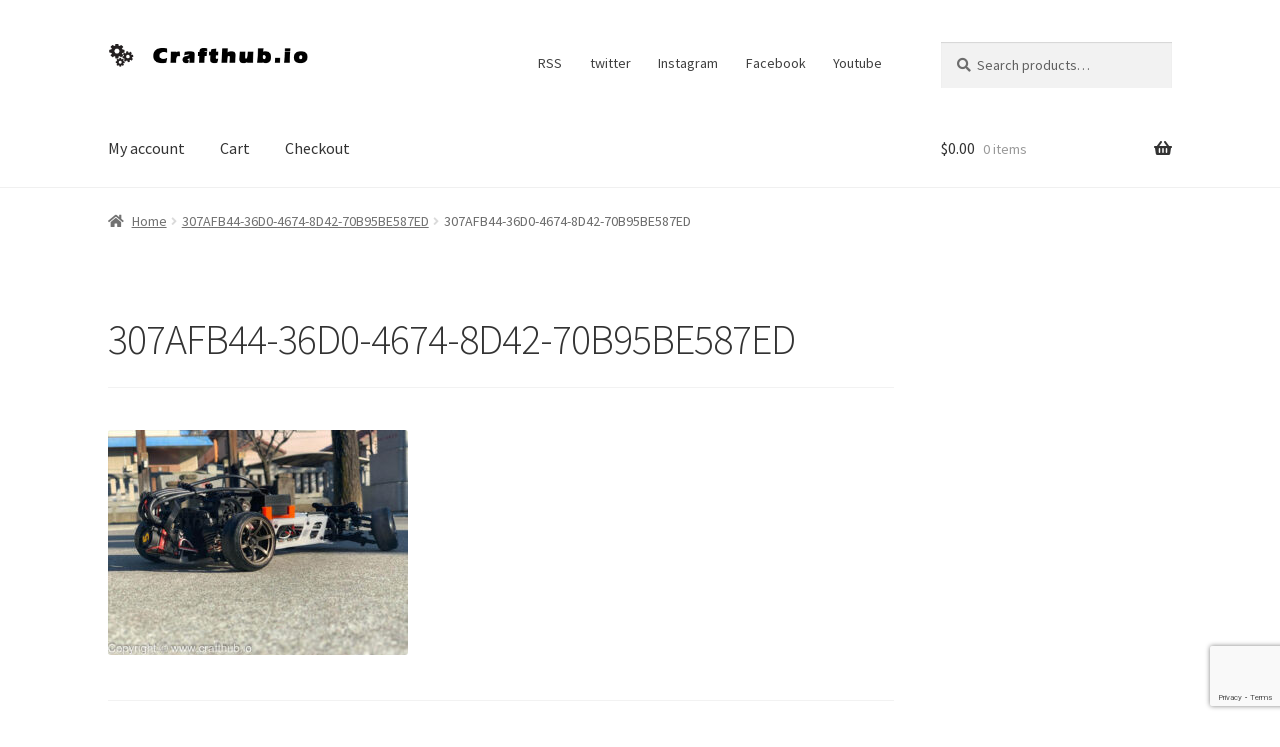

--- FILE ---
content_type: text/html; charset=utf-8
request_url: https://www.google.com/recaptcha/api2/anchor?ar=1&k=6Ldn8-IUAAAAAAMbN4YoCZSHEK7axDsCaa91qioV&co=aHR0cHM6Ly93d3cuY3JhZnRodWIuaW86NDQz&hl=en&v=N67nZn4AqZkNcbeMu4prBgzg&size=invisible&anchor-ms=20000&execute-ms=30000&cb=3c0a895r7ocb
body_size: 48612
content:
<!DOCTYPE HTML><html dir="ltr" lang="en"><head><meta http-equiv="Content-Type" content="text/html; charset=UTF-8">
<meta http-equiv="X-UA-Compatible" content="IE=edge">
<title>reCAPTCHA</title>
<style type="text/css">
/* cyrillic-ext */
@font-face {
  font-family: 'Roboto';
  font-style: normal;
  font-weight: 400;
  font-stretch: 100%;
  src: url(//fonts.gstatic.com/s/roboto/v48/KFO7CnqEu92Fr1ME7kSn66aGLdTylUAMa3GUBHMdazTgWw.woff2) format('woff2');
  unicode-range: U+0460-052F, U+1C80-1C8A, U+20B4, U+2DE0-2DFF, U+A640-A69F, U+FE2E-FE2F;
}
/* cyrillic */
@font-face {
  font-family: 'Roboto';
  font-style: normal;
  font-weight: 400;
  font-stretch: 100%;
  src: url(//fonts.gstatic.com/s/roboto/v48/KFO7CnqEu92Fr1ME7kSn66aGLdTylUAMa3iUBHMdazTgWw.woff2) format('woff2');
  unicode-range: U+0301, U+0400-045F, U+0490-0491, U+04B0-04B1, U+2116;
}
/* greek-ext */
@font-face {
  font-family: 'Roboto';
  font-style: normal;
  font-weight: 400;
  font-stretch: 100%;
  src: url(//fonts.gstatic.com/s/roboto/v48/KFO7CnqEu92Fr1ME7kSn66aGLdTylUAMa3CUBHMdazTgWw.woff2) format('woff2');
  unicode-range: U+1F00-1FFF;
}
/* greek */
@font-face {
  font-family: 'Roboto';
  font-style: normal;
  font-weight: 400;
  font-stretch: 100%;
  src: url(//fonts.gstatic.com/s/roboto/v48/KFO7CnqEu92Fr1ME7kSn66aGLdTylUAMa3-UBHMdazTgWw.woff2) format('woff2');
  unicode-range: U+0370-0377, U+037A-037F, U+0384-038A, U+038C, U+038E-03A1, U+03A3-03FF;
}
/* math */
@font-face {
  font-family: 'Roboto';
  font-style: normal;
  font-weight: 400;
  font-stretch: 100%;
  src: url(//fonts.gstatic.com/s/roboto/v48/KFO7CnqEu92Fr1ME7kSn66aGLdTylUAMawCUBHMdazTgWw.woff2) format('woff2');
  unicode-range: U+0302-0303, U+0305, U+0307-0308, U+0310, U+0312, U+0315, U+031A, U+0326-0327, U+032C, U+032F-0330, U+0332-0333, U+0338, U+033A, U+0346, U+034D, U+0391-03A1, U+03A3-03A9, U+03B1-03C9, U+03D1, U+03D5-03D6, U+03F0-03F1, U+03F4-03F5, U+2016-2017, U+2034-2038, U+203C, U+2040, U+2043, U+2047, U+2050, U+2057, U+205F, U+2070-2071, U+2074-208E, U+2090-209C, U+20D0-20DC, U+20E1, U+20E5-20EF, U+2100-2112, U+2114-2115, U+2117-2121, U+2123-214F, U+2190, U+2192, U+2194-21AE, U+21B0-21E5, U+21F1-21F2, U+21F4-2211, U+2213-2214, U+2216-22FF, U+2308-230B, U+2310, U+2319, U+231C-2321, U+2336-237A, U+237C, U+2395, U+239B-23B7, U+23D0, U+23DC-23E1, U+2474-2475, U+25AF, U+25B3, U+25B7, U+25BD, U+25C1, U+25CA, U+25CC, U+25FB, U+266D-266F, U+27C0-27FF, U+2900-2AFF, U+2B0E-2B11, U+2B30-2B4C, U+2BFE, U+3030, U+FF5B, U+FF5D, U+1D400-1D7FF, U+1EE00-1EEFF;
}
/* symbols */
@font-face {
  font-family: 'Roboto';
  font-style: normal;
  font-weight: 400;
  font-stretch: 100%;
  src: url(//fonts.gstatic.com/s/roboto/v48/KFO7CnqEu92Fr1ME7kSn66aGLdTylUAMaxKUBHMdazTgWw.woff2) format('woff2');
  unicode-range: U+0001-000C, U+000E-001F, U+007F-009F, U+20DD-20E0, U+20E2-20E4, U+2150-218F, U+2190, U+2192, U+2194-2199, U+21AF, U+21E6-21F0, U+21F3, U+2218-2219, U+2299, U+22C4-22C6, U+2300-243F, U+2440-244A, U+2460-24FF, U+25A0-27BF, U+2800-28FF, U+2921-2922, U+2981, U+29BF, U+29EB, U+2B00-2BFF, U+4DC0-4DFF, U+FFF9-FFFB, U+10140-1018E, U+10190-1019C, U+101A0, U+101D0-101FD, U+102E0-102FB, U+10E60-10E7E, U+1D2C0-1D2D3, U+1D2E0-1D37F, U+1F000-1F0FF, U+1F100-1F1AD, U+1F1E6-1F1FF, U+1F30D-1F30F, U+1F315, U+1F31C, U+1F31E, U+1F320-1F32C, U+1F336, U+1F378, U+1F37D, U+1F382, U+1F393-1F39F, U+1F3A7-1F3A8, U+1F3AC-1F3AF, U+1F3C2, U+1F3C4-1F3C6, U+1F3CA-1F3CE, U+1F3D4-1F3E0, U+1F3ED, U+1F3F1-1F3F3, U+1F3F5-1F3F7, U+1F408, U+1F415, U+1F41F, U+1F426, U+1F43F, U+1F441-1F442, U+1F444, U+1F446-1F449, U+1F44C-1F44E, U+1F453, U+1F46A, U+1F47D, U+1F4A3, U+1F4B0, U+1F4B3, U+1F4B9, U+1F4BB, U+1F4BF, U+1F4C8-1F4CB, U+1F4D6, U+1F4DA, U+1F4DF, U+1F4E3-1F4E6, U+1F4EA-1F4ED, U+1F4F7, U+1F4F9-1F4FB, U+1F4FD-1F4FE, U+1F503, U+1F507-1F50B, U+1F50D, U+1F512-1F513, U+1F53E-1F54A, U+1F54F-1F5FA, U+1F610, U+1F650-1F67F, U+1F687, U+1F68D, U+1F691, U+1F694, U+1F698, U+1F6AD, U+1F6B2, U+1F6B9-1F6BA, U+1F6BC, U+1F6C6-1F6CF, U+1F6D3-1F6D7, U+1F6E0-1F6EA, U+1F6F0-1F6F3, U+1F6F7-1F6FC, U+1F700-1F7FF, U+1F800-1F80B, U+1F810-1F847, U+1F850-1F859, U+1F860-1F887, U+1F890-1F8AD, U+1F8B0-1F8BB, U+1F8C0-1F8C1, U+1F900-1F90B, U+1F93B, U+1F946, U+1F984, U+1F996, U+1F9E9, U+1FA00-1FA6F, U+1FA70-1FA7C, U+1FA80-1FA89, U+1FA8F-1FAC6, U+1FACE-1FADC, U+1FADF-1FAE9, U+1FAF0-1FAF8, U+1FB00-1FBFF;
}
/* vietnamese */
@font-face {
  font-family: 'Roboto';
  font-style: normal;
  font-weight: 400;
  font-stretch: 100%;
  src: url(//fonts.gstatic.com/s/roboto/v48/KFO7CnqEu92Fr1ME7kSn66aGLdTylUAMa3OUBHMdazTgWw.woff2) format('woff2');
  unicode-range: U+0102-0103, U+0110-0111, U+0128-0129, U+0168-0169, U+01A0-01A1, U+01AF-01B0, U+0300-0301, U+0303-0304, U+0308-0309, U+0323, U+0329, U+1EA0-1EF9, U+20AB;
}
/* latin-ext */
@font-face {
  font-family: 'Roboto';
  font-style: normal;
  font-weight: 400;
  font-stretch: 100%;
  src: url(//fonts.gstatic.com/s/roboto/v48/KFO7CnqEu92Fr1ME7kSn66aGLdTylUAMa3KUBHMdazTgWw.woff2) format('woff2');
  unicode-range: U+0100-02BA, U+02BD-02C5, U+02C7-02CC, U+02CE-02D7, U+02DD-02FF, U+0304, U+0308, U+0329, U+1D00-1DBF, U+1E00-1E9F, U+1EF2-1EFF, U+2020, U+20A0-20AB, U+20AD-20C0, U+2113, U+2C60-2C7F, U+A720-A7FF;
}
/* latin */
@font-face {
  font-family: 'Roboto';
  font-style: normal;
  font-weight: 400;
  font-stretch: 100%;
  src: url(//fonts.gstatic.com/s/roboto/v48/KFO7CnqEu92Fr1ME7kSn66aGLdTylUAMa3yUBHMdazQ.woff2) format('woff2');
  unicode-range: U+0000-00FF, U+0131, U+0152-0153, U+02BB-02BC, U+02C6, U+02DA, U+02DC, U+0304, U+0308, U+0329, U+2000-206F, U+20AC, U+2122, U+2191, U+2193, U+2212, U+2215, U+FEFF, U+FFFD;
}
/* cyrillic-ext */
@font-face {
  font-family: 'Roboto';
  font-style: normal;
  font-weight: 500;
  font-stretch: 100%;
  src: url(//fonts.gstatic.com/s/roboto/v48/KFO7CnqEu92Fr1ME7kSn66aGLdTylUAMa3GUBHMdazTgWw.woff2) format('woff2');
  unicode-range: U+0460-052F, U+1C80-1C8A, U+20B4, U+2DE0-2DFF, U+A640-A69F, U+FE2E-FE2F;
}
/* cyrillic */
@font-face {
  font-family: 'Roboto';
  font-style: normal;
  font-weight: 500;
  font-stretch: 100%;
  src: url(//fonts.gstatic.com/s/roboto/v48/KFO7CnqEu92Fr1ME7kSn66aGLdTylUAMa3iUBHMdazTgWw.woff2) format('woff2');
  unicode-range: U+0301, U+0400-045F, U+0490-0491, U+04B0-04B1, U+2116;
}
/* greek-ext */
@font-face {
  font-family: 'Roboto';
  font-style: normal;
  font-weight: 500;
  font-stretch: 100%;
  src: url(//fonts.gstatic.com/s/roboto/v48/KFO7CnqEu92Fr1ME7kSn66aGLdTylUAMa3CUBHMdazTgWw.woff2) format('woff2');
  unicode-range: U+1F00-1FFF;
}
/* greek */
@font-face {
  font-family: 'Roboto';
  font-style: normal;
  font-weight: 500;
  font-stretch: 100%;
  src: url(//fonts.gstatic.com/s/roboto/v48/KFO7CnqEu92Fr1ME7kSn66aGLdTylUAMa3-UBHMdazTgWw.woff2) format('woff2');
  unicode-range: U+0370-0377, U+037A-037F, U+0384-038A, U+038C, U+038E-03A1, U+03A3-03FF;
}
/* math */
@font-face {
  font-family: 'Roboto';
  font-style: normal;
  font-weight: 500;
  font-stretch: 100%;
  src: url(//fonts.gstatic.com/s/roboto/v48/KFO7CnqEu92Fr1ME7kSn66aGLdTylUAMawCUBHMdazTgWw.woff2) format('woff2');
  unicode-range: U+0302-0303, U+0305, U+0307-0308, U+0310, U+0312, U+0315, U+031A, U+0326-0327, U+032C, U+032F-0330, U+0332-0333, U+0338, U+033A, U+0346, U+034D, U+0391-03A1, U+03A3-03A9, U+03B1-03C9, U+03D1, U+03D5-03D6, U+03F0-03F1, U+03F4-03F5, U+2016-2017, U+2034-2038, U+203C, U+2040, U+2043, U+2047, U+2050, U+2057, U+205F, U+2070-2071, U+2074-208E, U+2090-209C, U+20D0-20DC, U+20E1, U+20E5-20EF, U+2100-2112, U+2114-2115, U+2117-2121, U+2123-214F, U+2190, U+2192, U+2194-21AE, U+21B0-21E5, U+21F1-21F2, U+21F4-2211, U+2213-2214, U+2216-22FF, U+2308-230B, U+2310, U+2319, U+231C-2321, U+2336-237A, U+237C, U+2395, U+239B-23B7, U+23D0, U+23DC-23E1, U+2474-2475, U+25AF, U+25B3, U+25B7, U+25BD, U+25C1, U+25CA, U+25CC, U+25FB, U+266D-266F, U+27C0-27FF, U+2900-2AFF, U+2B0E-2B11, U+2B30-2B4C, U+2BFE, U+3030, U+FF5B, U+FF5D, U+1D400-1D7FF, U+1EE00-1EEFF;
}
/* symbols */
@font-face {
  font-family: 'Roboto';
  font-style: normal;
  font-weight: 500;
  font-stretch: 100%;
  src: url(//fonts.gstatic.com/s/roboto/v48/KFO7CnqEu92Fr1ME7kSn66aGLdTylUAMaxKUBHMdazTgWw.woff2) format('woff2');
  unicode-range: U+0001-000C, U+000E-001F, U+007F-009F, U+20DD-20E0, U+20E2-20E4, U+2150-218F, U+2190, U+2192, U+2194-2199, U+21AF, U+21E6-21F0, U+21F3, U+2218-2219, U+2299, U+22C4-22C6, U+2300-243F, U+2440-244A, U+2460-24FF, U+25A0-27BF, U+2800-28FF, U+2921-2922, U+2981, U+29BF, U+29EB, U+2B00-2BFF, U+4DC0-4DFF, U+FFF9-FFFB, U+10140-1018E, U+10190-1019C, U+101A0, U+101D0-101FD, U+102E0-102FB, U+10E60-10E7E, U+1D2C0-1D2D3, U+1D2E0-1D37F, U+1F000-1F0FF, U+1F100-1F1AD, U+1F1E6-1F1FF, U+1F30D-1F30F, U+1F315, U+1F31C, U+1F31E, U+1F320-1F32C, U+1F336, U+1F378, U+1F37D, U+1F382, U+1F393-1F39F, U+1F3A7-1F3A8, U+1F3AC-1F3AF, U+1F3C2, U+1F3C4-1F3C6, U+1F3CA-1F3CE, U+1F3D4-1F3E0, U+1F3ED, U+1F3F1-1F3F3, U+1F3F5-1F3F7, U+1F408, U+1F415, U+1F41F, U+1F426, U+1F43F, U+1F441-1F442, U+1F444, U+1F446-1F449, U+1F44C-1F44E, U+1F453, U+1F46A, U+1F47D, U+1F4A3, U+1F4B0, U+1F4B3, U+1F4B9, U+1F4BB, U+1F4BF, U+1F4C8-1F4CB, U+1F4D6, U+1F4DA, U+1F4DF, U+1F4E3-1F4E6, U+1F4EA-1F4ED, U+1F4F7, U+1F4F9-1F4FB, U+1F4FD-1F4FE, U+1F503, U+1F507-1F50B, U+1F50D, U+1F512-1F513, U+1F53E-1F54A, U+1F54F-1F5FA, U+1F610, U+1F650-1F67F, U+1F687, U+1F68D, U+1F691, U+1F694, U+1F698, U+1F6AD, U+1F6B2, U+1F6B9-1F6BA, U+1F6BC, U+1F6C6-1F6CF, U+1F6D3-1F6D7, U+1F6E0-1F6EA, U+1F6F0-1F6F3, U+1F6F7-1F6FC, U+1F700-1F7FF, U+1F800-1F80B, U+1F810-1F847, U+1F850-1F859, U+1F860-1F887, U+1F890-1F8AD, U+1F8B0-1F8BB, U+1F8C0-1F8C1, U+1F900-1F90B, U+1F93B, U+1F946, U+1F984, U+1F996, U+1F9E9, U+1FA00-1FA6F, U+1FA70-1FA7C, U+1FA80-1FA89, U+1FA8F-1FAC6, U+1FACE-1FADC, U+1FADF-1FAE9, U+1FAF0-1FAF8, U+1FB00-1FBFF;
}
/* vietnamese */
@font-face {
  font-family: 'Roboto';
  font-style: normal;
  font-weight: 500;
  font-stretch: 100%;
  src: url(//fonts.gstatic.com/s/roboto/v48/KFO7CnqEu92Fr1ME7kSn66aGLdTylUAMa3OUBHMdazTgWw.woff2) format('woff2');
  unicode-range: U+0102-0103, U+0110-0111, U+0128-0129, U+0168-0169, U+01A0-01A1, U+01AF-01B0, U+0300-0301, U+0303-0304, U+0308-0309, U+0323, U+0329, U+1EA0-1EF9, U+20AB;
}
/* latin-ext */
@font-face {
  font-family: 'Roboto';
  font-style: normal;
  font-weight: 500;
  font-stretch: 100%;
  src: url(//fonts.gstatic.com/s/roboto/v48/KFO7CnqEu92Fr1ME7kSn66aGLdTylUAMa3KUBHMdazTgWw.woff2) format('woff2');
  unicode-range: U+0100-02BA, U+02BD-02C5, U+02C7-02CC, U+02CE-02D7, U+02DD-02FF, U+0304, U+0308, U+0329, U+1D00-1DBF, U+1E00-1E9F, U+1EF2-1EFF, U+2020, U+20A0-20AB, U+20AD-20C0, U+2113, U+2C60-2C7F, U+A720-A7FF;
}
/* latin */
@font-face {
  font-family: 'Roboto';
  font-style: normal;
  font-weight: 500;
  font-stretch: 100%;
  src: url(//fonts.gstatic.com/s/roboto/v48/KFO7CnqEu92Fr1ME7kSn66aGLdTylUAMa3yUBHMdazQ.woff2) format('woff2');
  unicode-range: U+0000-00FF, U+0131, U+0152-0153, U+02BB-02BC, U+02C6, U+02DA, U+02DC, U+0304, U+0308, U+0329, U+2000-206F, U+20AC, U+2122, U+2191, U+2193, U+2212, U+2215, U+FEFF, U+FFFD;
}
/* cyrillic-ext */
@font-face {
  font-family: 'Roboto';
  font-style: normal;
  font-weight: 900;
  font-stretch: 100%;
  src: url(//fonts.gstatic.com/s/roboto/v48/KFO7CnqEu92Fr1ME7kSn66aGLdTylUAMa3GUBHMdazTgWw.woff2) format('woff2');
  unicode-range: U+0460-052F, U+1C80-1C8A, U+20B4, U+2DE0-2DFF, U+A640-A69F, U+FE2E-FE2F;
}
/* cyrillic */
@font-face {
  font-family: 'Roboto';
  font-style: normal;
  font-weight: 900;
  font-stretch: 100%;
  src: url(//fonts.gstatic.com/s/roboto/v48/KFO7CnqEu92Fr1ME7kSn66aGLdTylUAMa3iUBHMdazTgWw.woff2) format('woff2');
  unicode-range: U+0301, U+0400-045F, U+0490-0491, U+04B0-04B1, U+2116;
}
/* greek-ext */
@font-face {
  font-family: 'Roboto';
  font-style: normal;
  font-weight: 900;
  font-stretch: 100%;
  src: url(//fonts.gstatic.com/s/roboto/v48/KFO7CnqEu92Fr1ME7kSn66aGLdTylUAMa3CUBHMdazTgWw.woff2) format('woff2');
  unicode-range: U+1F00-1FFF;
}
/* greek */
@font-face {
  font-family: 'Roboto';
  font-style: normal;
  font-weight: 900;
  font-stretch: 100%;
  src: url(//fonts.gstatic.com/s/roboto/v48/KFO7CnqEu92Fr1ME7kSn66aGLdTylUAMa3-UBHMdazTgWw.woff2) format('woff2');
  unicode-range: U+0370-0377, U+037A-037F, U+0384-038A, U+038C, U+038E-03A1, U+03A3-03FF;
}
/* math */
@font-face {
  font-family: 'Roboto';
  font-style: normal;
  font-weight: 900;
  font-stretch: 100%;
  src: url(//fonts.gstatic.com/s/roboto/v48/KFO7CnqEu92Fr1ME7kSn66aGLdTylUAMawCUBHMdazTgWw.woff2) format('woff2');
  unicode-range: U+0302-0303, U+0305, U+0307-0308, U+0310, U+0312, U+0315, U+031A, U+0326-0327, U+032C, U+032F-0330, U+0332-0333, U+0338, U+033A, U+0346, U+034D, U+0391-03A1, U+03A3-03A9, U+03B1-03C9, U+03D1, U+03D5-03D6, U+03F0-03F1, U+03F4-03F5, U+2016-2017, U+2034-2038, U+203C, U+2040, U+2043, U+2047, U+2050, U+2057, U+205F, U+2070-2071, U+2074-208E, U+2090-209C, U+20D0-20DC, U+20E1, U+20E5-20EF, U+2100-2112, U+2114-2115, U+2117-2121, U+2123-214F, U+2190, U+2192, U+2194-21AE, U+21B0-21E5, U+21F1-21F2, U+21F4-2211, U+2213-2214, U+2216-22FF, U+2308-230B, U+2310, U+2319, U+231C-2321, U+2336-237A, U+237C, U+2395, U+239B-23B7, U+23D0, U+23DC-23E1, U+2474-2475, U+25AF, U+25B3, U+25B7, U+25BD, U+25C1, U+25CA, U+25CC, U+25FB, U+266D-266F, U+27C0-27FF, U+2900-2AFF, U+2B0E-2B11, U+2B30-2B4C, U+2BFE, U+3030, U+FF5B, U+FF5D, U+1D400-1D7FF, U+1EE00-1EEFF;
}
/* symbols */
@font-face {
  font-family: 'Roboto';
  font-style: normal;
  font-weight: 900;
  font-stretch: 100%;
  src: url(//fonts.gstatic.com/s/roboto/v48/KFO7CnqEu92Fr1ME7kSn66aGLdTylUAMaxKUBHMdazTgWw.woff2) format('woff2');
  unicode-range: U+0001-000C, U+000E-001F, U+007F-009F, U+20DD-20E0, U+20E2-20E4, U+2150-218F, U+2190, U+2192, U+2194-2199, U+21AF, U+21E6-21F0, U+21F3, U+2218-2219, U+2299, U+22C4-22C6, U+2300-243F, U+2440-244A, U+2460-24FF, U+25A0-27BF, U+2800-28FF, U+2921-2922, U+2981, U+29BF, U+29EB, U+2B00-2BFF, U+4DC0-4DFF, U+FFF9-FFFB, U+10140-1018E, U+10190-1019C, U+101A0, U+101D0-101FD, U+102E0-102FB, U+10E60-10E7E, U+1D2C0-1D2D3, U+1D2E0-1D37F, U+1F000-1F0FF, U+1F100-1F1AD, U+1F1E6-1F1FF, U+1F30D-1F30F, U+1F315, U+1F31C, U+1F31E, U+1F320-1F32C, U+1F336, U+1F378, U+1F37D, U+1F382, U+1F393-1F39F, U+1F3A7-1F3A8, U+1F3AC-1F3AF, U+1F3C2, U+1F3C4-1F3C6, U+1F3CA-1F3CE, U+1F3D4-1F3E0, U+1F3ED, U+1F3F1-1F3F3, U+1F3F5-1F3F7, U+1F408, U+1F415, U+1F41F, U+1F426, U+1F43F, U+1F441-1F442, U+1F444, U+1F446-1F449, U+1F44C-1F44E, U+1F453, U+1F46A, U+1F47D, U+1F4A3, U+1F4B0, U+1F4B3, U+1F4B9, U+1F4BB, U+1F4BF, U+1F4C8-1F4CB, U+1F4D6, U+1F4DA, U+1F4DF, U+1F4E3-1F4E6, U+1F4EA-1F4ED, U+1F4F7, U+1F4F9-1F4FB, U+1F4FD-1F4FE, U+1F503, U+1F507-1F50B, U+1F50D, U+1F512-1F513, U+1F53E-1F54A, U+1F54F-1F5FA, U+1F610, U+1F650-1F67F, U+1F687, U+1F68D, U+1F691, U+1F694, U+1F698, U+1F6AD, U+1F6B2, U+1F6B9-1F6BA, U+1F6BC, U+1F6C6-1F6CF, U+1F6D3-1F6D7, U+1F6E0-1F6EA, U+1F6F0-1F6F3, U+1F6F7-1F6FC, U+1F700-1F7FF, U+1F800-1F80B, U+1F810-1F847, U+1F850-1F859, U+1F860-1F887, U+1F890-1F8AD, U+1F8B0-1F8BB, U+1F8C0-1F8C1, U+1F900-1F90B, U+1F93B, U+1F946, U+1F984, U+1F996, U+1F9E9, U+1FA00-1FA6F, U+1FA70-1FA7C, U+1FA80-1FA89, U+1FA8F-1FAC6, U+1FACE-1FADC, U+1FADF-1FAE9, U+1FAF0-1FAF8, U+1FB00-1FBFF;
}
/* vietnamese */
@font-face {
  font-family: 'Roboto';
  font-style: normal;
  font-weight: 900;
  font-stretch: 100%;
  src: url(//fonts.gstatic.com/s/roboto/v48/KFO7CnqEu92Fr1ME7kSn66aGLdTylUAMa3OUBHMdazTgWw.woff2) format('woff2');
  unicode-range: U+0102-0103, U+0110-0111, U+0128-0129, U+0168-0169, U+01A0-01A1, U+01AF-01B0, U+0300-0301, U+0303-0304, U+0308-0309, U+0323, U+0329, U+1EA0-1EF9, U+20AB;
}
/* latin-ext */
@font-face {
  font-family: 'Roboto';
  font-style: normal;
  font-weight: 900;
  font-stretch: 100%;
  src: url(//fonts.gstatic.com/s/roboto/v48/KFO7CnqEu92Fr1ME7kSn66aGLdTylUAMa3KUBHMdazTgWw.woff2) format('woff2');
  unicode-range: U+0100-02BA, U+02BD-02C5, U+02C7-02CC, U+02CE-02D7, U+02DD-02FF, U+0304, U+0308, U+0329, U+1D00-1DBF, U+1E00-1E9F, U+1EF2-1EFF, U+2020, U+20A0-20AB, U+20AD-20C0, U+2113, U+2C60-2C7F, U+A720-A7FF;
}
/* latin */
@font-face {
  font-family: 'Roboto';
  font-style: normal;
  font-weight: 900;
  font-stretch: 100%;
  src: url(//fonts.gstatic.com/s/roboto/v48/KFO7CnqEu92Fr1ME7kSn66aGLdTylUAMa3yUBHMdazQ.woff2) format('woff2');
  unicode-range: U+0000-00FF, U+0131, U+0152-0153, U+02BB-02BC, U+02C6, U+02DA, U+02DC, U+0304, U+0308, U+0329, U+2000-206F, U+20AC, U+2122, U+2191, U+2193, U+2212, U+2215, U+FEFF, U+FFFD;
}

</style>
<link rel="stylesheet" type="text/css" href="https://www.gstatic.com/recaptcha/releases/N67nZn4AqZkNcbeMu4prBgzg/styles__ltr.css">
<script nonce="w11shHrFuBP5QbfYv7jcWA" type="text/javascript">window['__recaptcha_api'] = 'https://www.google.com/recaptcha/api2/';</script>
<script type="text/javascript" src="https://www.gstatic.com/recaptcha/releases/N67nZn4AqZkNcbeMu4prBgzg/recaptcha__en.js" nonce="w11shHrFuBP5QbfYv7jcWA">
      
    </script></head>
<body><div id="rc-anchor-alert" class="rc-anchor-alert"></div>
<input type="hidden" id="recaptcha-token" value="[base64]">
<script type="text/javascript" nonce="w11shHrFuBP5QbfYv7jcWA">
      recaptcha.anchor.Main.init("[\x22ainput\x22,[\x22bgdata\x22,\x22\x22,\[base64]/[base64]/MjU1Ong/[base64]/[base64]/[base64]/[base64]/[base64]/[base64]/[base64]/[base64]/[base64]/[base64]/[base64]/[base64]/[base64]/[base64]/[base64]\\u003d\x22,\[base64]\x22,\[base64]/[base64]/[base64]/w7tSw43CiMOdEMOBwqvCkGYRwoHCqcOxw6lqNgxlwq/Dm8KidwljXGTDt8Ocwo7DgzNVLcK/woHDncO4wrjCicKELwjDlUzDrsOTMMOiw7hsVls6YTzDpVpxwpLDlWpwUsO9wozCicOuUDsRwpcMwp/[base64]/w6JsZsKeIwDCp8OUB8Ktwo7DmcOQwqgeV3/[base64]/[base64]/QMKXwphnAHPDkFzCnHfDnQ5IMSDCnicrS8KdKcKwWEbClsKmwq3CuUfDoMO0wqBlbhFKwp5rw5zCpkFMw77DtHoMYmXDlMOYKn52woUGwrFhwpTCmAB3w7PDm8O4P1EAPzQAw5g7wpfDpz40R8Osd3oow7jCtcO1XcOWZ2DChcOODsKJwpjDscOMPTNHfngUw5/DvTs0w5fDscO5wqbDgMKOBiLDiy4oXX4Tw5bDlMK3LgJ8wr/[base64]/CmsOcFcOVw5LDs8OSdxQqPzBSXDXDhEfConPDvSsnw5diw7B6wplNcC0XGcKdVTZYw4ZhPCDCr8KpI1XCgMOhYMKOR8O1wrjCksK6w6Yaw4dhwqAcTcOASsKiw5vDlsOdwpQpJ8KIw5Z2wpfCrcOCGcOYwpdiwrs0SltRKBAhwrjCg8KtfcKpw7wMw5bDv8KsMcOlw6/[base64]/DiMKZIXhZAsOuw6RCaU1jwqPDgz4UK8K2w7vCucKwORrDrD5NbwDCpDjDl8KPwrXCmy/CocKqw6/CsU/Cjh3DrFg1fMOrF1ADH1zDlTJaaFAjwrvCv8KkAVZ1JSXCjMKbwochPXEYHBbDr8O6wrrDqMKpw5zCrQjDv8OHw5nCvn5DwqzDuMOPwrDCrsKhcHPDv8KawoYxw6MWwrLDocORw7lYw4J0PSdHTsOuGh/DpyXCnMOITcOhaMKvw77DocK/[base64]/DlyLDvVTCmwVqw43CvcKTV23CngA0e07Dq8OnV8KYF3fDpibDosKHRMKoJcObw47CrmYow5PDi8OtESo8w4XDhw/DnkVAwqdVwobDpG5WHwjCuhDCvls1DFbDjgjDqn/CtSfDliUZFxprf1vDsSM2DkwUw5ZkQMO3UnYtYUvCq2A5wrNPAcO5dcOmf0d5Z8OdwrDCij13SMKZD8OlK8O3wro/w5lUwq/CmlkKwp9GwrXDlwnCmcOkAlDCpVIdw7fCksO1w4Ncw6ldw58/NcKdwpRAw6DDimHDkXczSjdMwp7CgMKPTcOyP8OxS8OZw7nCqy7CkX7ChsO3XXsXfmzDtlVBJcKtAxZFBsKDSMO2aktZFQgKWsKww7g5w7Evw63CnsKrOsO/w4NBw4fDrU1ew7RATcKZwrs1ej00w4UJacOhw7lZGcKCwrrDscKXw4wBwrwSwr1Rd10yO8O5wqscHcKgwpPDj8OVw7dTDsKxH1Epwq8zBsKbw7fDqTINwo/Dt24jwoYZwr7DlMOGwqLCosKOw5vDmxJMwqLCtzAJLCXClsKAw4clOm9fIUrDliHClG51wohBwrTDs3cnwqfCkDLDu1jCh8KyeCXDjWfDgx08dA7Cp8K9RFBow5LDskzCmiTDu1NawofDl8OZw7PDvzJlw4kQQ8OOGcOQw5/Cn8OwbMKnUcKXwqzDm8Kib8OOeMOMQcOOwo/ChcKJw6lRwpfDpQsjw64kwpxCw74Dwr7DkRXDgj3DqcOXwqjCsDwWwqLDiMOlIVZNwqDDlUfDmAXDs2bCq25ow4kmw6gHw78BTz0sMXJ9BsOaGcOewpsqw6HCrXRHKyQHw7fCscO6EMO/fxICwqLCrcOAw4XDtsOrw5gzwrnDqMKwLMKQw5DDtcOodCt5w4LCjjLDhRjCv0LClQ/[base64]/[base64]/McKAwrXDjcKfV8OcdTFvLyQJwpzCqGzChMO9wprCtMOxZ8KqKAvCmTtywrLCpsOBwrrCncK1QG3DgWpsworDtMKSw6NoIxrCghB3w7VowpfCqXg/AcOYZjHDhsKVwqBTXwpsRcKowpdaw4HCk8KIwokTw4TCmiJqw5onMMKxQ8KvwqVgw4nCgMKEwrzCtTVbASvDtg1SEcOTwrHDiXgiD8OMO8Kzw6fCr3xAcSvDlcK8JgLComM8P8Obw6PDvcKyVVTDm1vCl8KPHcOTIT3DjMO/b8Ogwr7Dlh1NwrzCgcKdYMK2TcOiwozCmwZ1axPCigPCg1dXw4MGw4vClMK2HsKFdcKbw5xTIEldwpfChsKcw5zCr8OjwqwEMjtHB8ONBMORwqRlU1B8wqNbw6XDmMOiw7Iswp/DjydEwozDvXwUw4fDicOsB2PDocOvwpxUw5/DnjLCgErDqsKaw4sWw4rCp2jDqMOawownUMOMVV3CnsK7w69EPcK+OcKjwqR6w5J/V8OiwrUyw7wtDQvDsAMzwrsxVx/CgkF5Yi7CuDrCplUXwrcNw6bDnWd+BcKqcMO7RADCuMORw7fCoUxPw5PDk8OMU8KpI8KTeUIxwprDucKgPMOow4INwpwVw6PDnzzCrE8Mbn1iUMOmw5MrLcOPw5zCssKbw48YaDQNwpfDoAXDjMKWfUNoJV3CpgzDoSsLTAN+w57Dg0tdI8ORTsKJeQLDlsKKwqnCvB/Cr8KZLlTDrMO/wqtewqhNeiN/CwzDmMO1SMKBSWIOTcODw6kUwonDvD/CnEJmwp/CqMKOPMOiOUPDowVZw6BawpTDosKBQUXCpmNEBMOHwp7Dq8ObQ8OQw5jCp1bDiAg+ecKxQABYdsKWVsKawp4Cw5A1w4DCj8Kpw7rCqksyw4HCr3pKYsOdwo8bI8KiB0ANXMOiwoDDkMO2w73CtHnCksKewpbDohrDj13DtAPDv8OrOFfDh2PCiQPDkgd8wr9cwpVow6/DlmNEwr7CuyRPwqrDmhrClxTCojHDksKnw6kXw4jDrcKxFD7CvFrDqRlIInPDvcODwpjCrsO9BcKhw6clwoTDpQUqwpvCkGZffMKkw6zCqsKAQ8K+wrI+woTDkMOLYMK9wp3CvxfCs8ONJ19mMSNLw6zCkybCjcK2wodWw43DkMKhwr/DpcK9w6kxAzwSw48Aw6NDWw80TsKEFXrCpQRZbMOVw7sJw4ZVw5jCkSfCsMKlOETDn8KOwrZpw6UzXcOXwqbCo3N0C8KUwokbbHjDtFZ3w4HDmgzDgMKdWMKwKsKeBcOiw5Ayw4fCmcOdKMOcwq3CjcOTSFUcwp86wo3DncOZV8OZwq1gw5/[base64]/CgMKaw4PCqXYZcAYHbRd/M25Kw4rDgzkGKcKWw5pPw5rCvxFiccO8DcKJc8KTwqHDisO3BXxWehfDgHsJPcOTVXnCm30AwpTDgcKGesKew5PCsljDvsKvw7Bvwo1hS8Kvw73DrcOEw6J0w73DoMK5wo3DtxbCphbCu2nCjcK5w5bDjT/Co8O2woDDjMK2N10Ew4R9w6ZdTcOGcBDDpcO9ewPDhMOCBUHCsRDDhMKhJsO9O1I3wrDDqWESw4VdwpoSwqTDqyfDtMKbScK6w58/[base64]/[base64]/DsBAdHiLDlkxpwq/DpDjCl8OiwqgBUMKYwqxlOinDgR/[base64]/ClQNbBsOIwod/wrvCqEYIw5rDlcO0wpfDosKUwp4Tw5XCh8KZwqR8B0RCCFAvdFHChhNyM2kuVCwBwp4ywppKaMO5wp8oIhjDksOdBMKYwosDw5oDw43DvsK2IQV3LQ7DsGcEwqbDsQICw7vDvcO/U8KWBEbDuMO8SnTDnU4QW2zDicKBw7YfasObwr8Kw79Pw6hxw6TDicKMfsO5woAFw6AIfcOlJMKZw6/DocKpBmtVw5bCpEw1dm95ZsKYVRJwwpDDiV7CuSVvXcKhYsKYQh/DinvDhcOxwpDCicOLw4N7fl/CvzFDwrFjeB83B8KgIGt9C2vCvhhLYUV8YH9PWGVAHwbDrlgpdMK1w4Z2w4nCoMOtLMO+w6U7w4hddkDCvMO0wrVsGQfClCBJwrjCssKaVsKLw5coJMKCw4rDjsOgw7DDtwbCtsK+wplrVhnDpsK/[base64]/CkSsYSi/DgMOCwqwXAMKnw5JLL8OASMKWwrAycDDDmibDkGXClGzDncKLWALDtgJywqzDgGvDoMORA0Aew43CtMOOwr8hw79zV3JlfkRqNsK8wrxzw7c0wqnDnwlAwrMBw7F/w5sjwo3ChcOiFMOBFi9eBsKOwrBpHMO8w6fDosKEwoF8KcOxw7Z1cVtYV8OmV0fCsMK7wq1rw51Cw7HDosOyIsKfYEHDhMOCwrcgFMOxWSEGKcKTQC8jPU1hbcKlcV7CtEzChiFfE1vCoUoNwrA9wqwUw4jDtcKFwo/CpMK4TsODNEnDnxXDrTUGDMK2a8KnYQETw6rDpQp+X8Kfw4tBwpAUwpNPwpIPw6HDocOvUcKrF8OSSHBdwoRGw5grw5jDgWxhO3/[base64]/DiMOuwq9EwrLDozTDrRbDhUdyYcOjIVnCoAnDkCnCqMOVw6crw4LCmcOjHBjDhBFqw4dEUcK7E3XDpDcEeEDDj8KgWVMDw7pkw5cgwqEhwok3WcO3BMKfw5gFwqt5KcKzScKGwqw/[base64]/CrEPCssKtZ8Kow6s4IsOAwqnDuX/[base64]/[base64]/ClWg8w6sNw45dWcKnwrvDt8OAMMKzwpzCozzCvsOzwoXCv8Osf3zCp8Kbw5wrw5lfw5ILw7M1w4XDhVrCscK/[base64]/w4rDv0AFR2MOw5HCvWUmw4TDr8OBwoJ9b8Owwo4Cw5zCgcOswplTwoJtNgVbO8KHw7VHwohlQwrDrsKJISkDw5cNB2LDj8OAwoJHJcOcwqrCj1JjwptBw6jCjn7Dv2F4wpzDgB0wXkluH3owXsKWwrcPwoM1A8O/wqI3w55NcxzDmMKMw4tAw7pQUcOywofDvDYLwrXDkkvDgmd/Cm0pw44dWsKvJMKVw4clw587NcKzw5DDt2fCph3CsMO3w6bCk8OncyLDr3PCqwRcwrwIw5tPblc8wpDDpsOeIFNNIcO/[base64]/DnTvDh8KzVg/CrEkeEMOUXMOewq3DozhRYMKyIcKGwoJXTMKjTiBwACTCsxxUwp7Ds8O6wrdRw5sBZwdbPWLCqErDicOmwrguVDd/wozDvk7DpFZKeygGcsO0wrBNDRUpAcOOw7PCnsO0VcKmw5pMHlolBMO9w6N2KcK+w7DDq8OvBsOyNwt/wrLCl0jDiMO8OhvCrcOeZWwvw6PDpF7DokXDjlk8wrVWwqoYw4RewrzCpiTCvAjDjgt6wqE/w75Vw77DgcKRwovCsMOEBXHDjcOORBAvw69Rw4hbwpYLw5gbKy4Gw6HDh8KSw7jCk8Kww4RrXlMvwpdFRHnChsOUwpfCt8K6wo4Pw74sIWsXExNzdHl6w45Ww4rCqsKdwojCrgvDlMKpwr3DunB5wpRGw413w53Dug/[base64]/VsOtQg84KcOULQxYG8Oqw4ZTw53CgD7CgBnCuyNAKVMgQMKKwrfDi8K4P3/DusKqF8OhO8OHwr7DoSohQy5+wqnCncOXwpxCw7LCj13CgwrDon1AwqvCk0/DggPCiWkcw4ksCVxywovCnRLCjcOswoHCuA/DrsOkUsOtAMKUw6IfWUMQw7hywp4KFjDDqm7DkGLDmBXDrXPCjsK3d8O2w5EjwoDDoEPDisKgwpMqwqTDiMOpJEpgNcOBFsKgwpccwq0fw4AONlDDlBzDlsONAFjCh8OhS2djw5dJQMKUw4Aow5JlVQ40w7XDhgzDkWPDocO9PsOODTfDlg0/[base64]/CvMKAeG/CrcKRRRDCq2/DoQXDvMK7w7/DrSVew6lgDxtlRMKAITHCkEI2QzfDm8K8wrvCjcKlRwLCj8ORw5ZxesKQw7TDvsK5w5fCpcK6KcKhwql/wrAbwp3CjsK5wo3Dm8KXwqPDpMKVwpXCnE5dAQHCr8OUbcKFH2RPwqRHwrnCq8K3w4fDuDLCg8KEwpDDmB9HOEwUC3/CvkjCnsKCw4Jnw5YuDMKRwoPChsOew4EHw6V0w6ghwoFDwohdDcO4JsKlBsOQVMKaw4o0EsOTQ8O0wrzCiwbDisOIK17DscOyw79Fwr1heWtXTw/DqHROwqXCgcOvfBkBworChQvDkjMMbsKlGUNTSH8EDcKGUGVDDsOwAMOcfkLDrcOfR3zDicK9wrZKeA/Cl8K9wrjDknHDsz7DoVRpwqTCh8KQFcOsYcKORxvDtMO9aMOpwpnCvBvDuhNAwrnDrcKUw6/DhTDDj0PDmcKDJcK+OxF2O8KUwpbDmcKawqtqw47DvcO5JcO0w7RxwpI6ah7DkMKNw7ASTQVBwrdwEB7Cng7CqlrCmjpyw5g7XsKjwo3DghduwoM6MDrDgX3CgcKZMWRRw5lUZcKBwoMuWsK9w4IwBlXDu2jDigI5wpXDicKmwq0AwoZxDyvDisOCw7nDmRY3wobCun/Dg8KqAnZaw5FXKMOXw4lRVMOMZcKBXMKkwpHCm8O8wqwoHMOKw7IBDUbCvRohAi/[base64]/ClGJHwo/CtAEPw7xIETcpdMOQDMKawowsB8K2LwA9wrMtMcOrw4UgSMOAw790w6woLhvDr8K7w5x4DMK6w6xBcsOWQBjCmkrCuF3CtwTCnzXCqCR/[base64]/CvcKHMS1BacOzJzsgEcKcTVPDtcKrw63DmjxGGC4gw6HDmsOlw7duwqvDsGLCoS56w7XCrhYSwrQjZAAGPmjCtsKow7/[base64]/eMKqwrU5HMOdw6Nmw7/DksK/w47Csi7Cp1Fve8OjwqUQfQjCqsK7IcKcZ8KTeh8RB1HCjMOkeSEjRMO+S8OAw454YyHDsT8gVyJiwpsAw5I5d8OkIsOqw5zCsTrCnmIqe1LDnmHDqsK8I8OuQwBFwpc/[base64]/Di8KCZsKLw4XCvELDi2fDpydZwoNjw6ldwo5nBsKnw4/[base64]/[base64]/CrzbCncKEacODLVFVTl9VZsOoWsOFw7pAw5LDh8KqwpLCocOOw7jDgHtxfg04PAV/ZQ9Nw5nCicKLKcOpWyLCk3jDlMO/[base64]/[base64]/CsDPDmz1awpHCosKeJMKcwpvCucOXw4pQwr5/[base64]/[base64]/Dg8OcXcO+D8OjwpbDmVACP1HDr0XDiMODwp/Cin7CgsOAfT3CisKgwo09XXfDjnLCsiTCpyDCiyh3w43Cl0AGdhdBFcK3DANCajbDisKkeVQwWcO5NsOtwoA4w4hUC8KgIDVpwrDCicKMbAnDj8KicsOtw6hcw6ApISkEwpDCtDLCoTlAwqwAw4oTBMKswoBkUnTCvMOCTg80w6bCqsOYw5jDhsOkw7LDlnjDshPCsn/Dj27DksKYcULCjnsYKMKwwo90w5fCm2/DhsO3HlrDoUDDq8OQYcOvJsKvw4fCj1YKw6AhwrUOUcO3wp9vwqnConDDoMKxTGTCqiN1f8O2FFLDuiYGAE1nTcKcwpvCgMOdwoBbEmnDgcKYYwMXwq40EgfDhyvDksOMW8OkXMKyccK8w6nCvTLDm2nCpMKmw6NPw7VAGsK+w7vCmzvCmxXDim/DlhLDkgTCohnDvztwAXvDjRpdcCVcNcOwWTvDgcOnwo/Do8KZwoVZw5stw5LDrk/[base64]/DscKSG8Opwp/Di8KQFT9Pwox0dhdWw5Ztw6rCrsOiw7nCkSbDvMK5wrZdTcOMZX3CrsOxbWd5wrDCsHLChMKVesKgd1pwPwjDgMObw5zDs2vCtxzDu8Opwpo/JsOOwpLCuiXCkwsKw71gFMKQw5/[base64]/CncO4wr8gKzMfw6YOdxbCqEPCjm1/[base64]/DiMOcw7bCgcKJJcO5wrPCsD7CvsKrwpUVYMKEDn9QwqjCtsOdw5vCggLDqkRUw6XCp2EHw4cZw7/Cv8K4HTfCssO9w4x8wp/CjUQHfSjDiU/CrMKBwqjCrcKVFMOpw6NuF8Kbw4/[base64]/[base64]/[base64]/Co8Oawr8Jw7fClcKbEEjCtytCO8Oww5p9w7h1woZUwpDDo8K6XkjDqMKEwpDCqUfCjMO9GsOzwphTwqXDv0vCqcOIIsKfeghiDMKRwqHDoGJ2GcKQOMODwotQZ8OSeRA7NMKtKMKEw7/CgQoZExgrw6vDisOmX17Ch8Kiw4bDmSTClXvDiQnCljwVwobCqMKkw6DDrSo2O25fwpl9ZsKRwr41wrPDuDvDow3Du2BxVD/CiMKgw7nDscOLCz/Ch1nCt0LCugzCl8KCUMKBV8OYwqB3JsKzw6V/dcK5wogwcMOow49lYHRkUT7Ct8O8CB/CtybDpUrDiAfCumRULsOOTgQKw5/[base64]/DMKlHcOXIsK0PkMTw6kccBTDonPCvsOtwqnDgMO/[base64]/[base64]/DhmzChMK+w7fDiGnDnHrDk8KUPExQwqfDosKaworDhMOaVMKewqk8USnDhh0RwojDtg93fsK5dsKWRi7CusO5O8OdUsKSwoFMwojCuF7CqMKUYcK/YcOtwq0lLMOtwrBSwoDDpsO6aTB7fcKiwo49WcKicnnDmsOzwrBbRsOZw5jCsifCqBgMw6ErwrRcasKHcsOWBwPChkZmccKKwq/DvcKnwr3DlsKkw5HDizvCj3fCoMKkwpvCvMKZw5fCvSjDncKWHcOZNXzDn8OIw7DDtMObw7vDnMOTwqsZMMKwwrciEAMGw7tywocfD8O5wpDDmVvCjMKjw4DCucKJJ3F0w5A/wpnCv8OwwrsjOMOjBXjDgcKkwp7CgMORw5HCkgHDl1vDp8Oew5zCt8OXwqs4w7ZbJsKMw4QEw5cDGMO8wrooA8Kkw5VxN8K8woFFw7Zsw5TCkgTDvB/Cs23Ch8OcOcKGw4AMwrPDq8OKCsOCGzVXC8KwWQN5a8OXO8KRUsKsAsOSwpvCt07DmcKOw4LCjS3DoHlteiHCuBIUw7Vhw64SwqvCtC/[base64]/ChB7DlMKew74RCzsWw6UrP8OpXMOIAEIlFB7CklfCpMKDQsOILMOPHlHCjMK1f8O3PFrCshfCvcOJGsKJwprCsz8aTUFswp7DusKMw7PDhcKUw7PCnsK+awV1w7/DpXzDvsO0wro1eG/Cg8OVCgFWwrPDoMKTw4Enw7PCgBMswpciwqJzT3/[base64]/Cr8OCwprCisO2Q2RbBxFDIn8LwobDrH9oI8OTw5ohwqh7HMKjT8K5HMKnwqfDqMKoC8O4wpzCo8KCw4s8w6kZw4cYQcO0YBBLwprDsMOIworCvcOkwoXDmV3CiH/[base64]/aMK4w6pRw6lKw6haw6nCkQoUw6rDvcKiw7FBGcKRLzjCisKdezvCtHbDuMOPwr3DhAYBw6jCs8ObbcK0TsOQwoxoa3d9w5PDusO9w4UcZ0fCkcKWwrHCqjs5wqHDmcKgc2jDrMKED2vCscKKLQbCvgobwpLDrDTDomF9w4leTMKZBlJ/w4DCpMKMw7PDt8KLw5vDim5KbMKuw73DqsKGPUYnw7rDrFAQw57DkFETw4HCh8O/V0DDqUrDl8K1D0Ysw5HDrMOJwqU2wq3Cr8KJwqJgw5/DjcK8AQwEdAZAdcKVw6XDhjhvw7oKQE/[base64]/ChV3ChnDCuArCncO2R8KUa8OjKcO5PMK7HVc/[base64]/[base64]/[base64]/DmsKAw5XDsnMiw4fCqMKWwo5ewpZ+DMOJw5/CqcKcPMOzCMKYw7nCusKew5EBw5rCn8Kpwo18XcKUZ8O5McOfw6nDmVvCrsOQNnzCiFHCtHIgwozCisKiPMO3wpENwrA0JkEBwpEGOMK0w6U7AEMwwrU/wr/Di2bCkcKaF2MFw7TCkjQsCcO9wr3DuMO0wpzCuljDgMKYWTpnw6fDkGJbFMOrwohuw5HCusO+w414w4xjwrPCpVEJTmnClsKoIjBOw6/ChsKpOTJSwpvCnkrClCEuNTjCsXkgHzrCvk3CpAZSWE/[base64]/Dn8OKwrcIP3MpwrEow6QWwpPCvsKyecK6EMKzCj/ClcOxbcO2Vi9nwqvDpcKdwo7CvcKfw5XDg8O2w7c1w5zDtsONXsOAacOpw6xOw7ASwqQGU3PDksOINMOMw5wqwr5kwodidiBCw6hVw6tHCcOJAkBBwqnCqcOQw7PDvsKwUD3DoA3DiB3DnVHCk8KzO8O6bD/CiMO0J8K/[base64]/[base64]/CvcO+WF7DnDDDhsOkw5bCri5DLsOGwqzDqRY6TijDvGsQwrAdCsO1w4JfXW/Ds8KFXApqw7J6b8KMw6/DhcKOGMKNS8Ktw53Dk8KgVgFmwrYZPsKhZMOYwprDqHjCq8OEw5PCthAZK8OMO0fCpwETwqNPdmpgwqbCq1Jzw4zCvsOyw6wMX8K/woPCn8K5HsOowpHDl8OfwpbChBfCsnFgGRfDnMK0JBhpwqLDlcOKwrd5w7jCicOsw67CrRMQCGQPwq4pwpnCjRsbw6Y/w68qwqnDjcOScsKddcOtwqzCkMOFwqXCr18/w63CpMOLBBooDMKVFjnDuDnCgxvCh8KNc8Orw5jDjcOcWFTCp8O7w5YjJsKdw7TDk1rChMKhNHPDtm7CuAPCsE3DqMOfw5Byw7jCoXDCu0QAw7Avw5tJJ8KpY8OZw7xQwolowpfCs17Dr2M3w4TDvx/CuHnDvhA+wqfDn8K5wqFZdCXDkTHCpcOMw7wfw5XDmcKxwr7CnGvCnMOKwqDDicOWw7MYVD/CpWnDlg8GEnLDlG0hw7wdw4XCnCHCq2/[base64]/Dn8OOw5ZwwpNfwpV/w7rCjwx9Y8KFf8Klw6Rcw7tiWMOrQy8CG1fCrDHDpMOywrHDiEd7w7XDq2bDncK1VUPClcO/[base64]/CucKlwqo5wqnDvjBQbxrDscKkw6J0HsOJwoHDgEzDlMOXXA7CjWpuwrrCicKWwqU6wrgjAsKdBU16fMKowrsuSsOJRMO9wo/CvcODw6zDoDdqKcKUR8KSdTXChkpqwqkIwrAFbMOtwpLDnwfCtEByS8KLYcKywqUzNUsHHgUWU8KWwq/CtT/[base64]/CUjCmcO9wozDvMKcfsKGwqJtUk/CrU3DhcO/UcOcw7zCgMK7wr3Cl8K9wq3Ci0c2wrEkQDzCvD0PJ1zDtiXDrcK/w5jDiTArwohowoAKw4MRFMKSa8O1QDrDmMKFwrBQIzUBOcOlFmM5RcOPw5taMsOXfMKGdMK5cjDDj2BrOcK0w6lBwojDm8K6wrDDq8KwaDkOwqAXYsOnwr/DrsOMKcKqWcOVw6dlw5oWwojDokvDvMKwPV5FVGXDiEHDlkAbbjpXVmDDgD7DuEjDq8O3cyQiasKmwofDpF/[base64]/CrybCusOZw7PCscO/asO6wr0Pw7/Dn8KoKiPCl8KKLcOjUhZ3SMOjJl/Ctz4ww7vDrQnDnCTDrwbDrDnDsEATwqLDuCTDscO4PGAOKcKbw4Rkw7glw6PCkxlmw6x5B8O8eQzDqsKOacOoR2fDtmjDjiM5NDslE8OEDsOkw5czw75dFMODw4TClmYnEAvDtsKmw58Gf8OmKiPDv8OLw4jCvcK0wp1/w5dzX3FqCHnCtl/[base64]/[base64]/w6XCl8ORQVJ4G8OtGwDCnsKJQMO6AzLClAAew6LDu8O6w4TDk8KHw7wLZMOMDCXDosO/w48tw7PDqz3DisOCZcOhZcOae8Kqc0Rdw7B2WMKaDz7CjMOLQz3CsEDDnjAuGMOBw7UCwr0JwoFOw7JhwqVsw4B8BlcAwq50w6BDa1DDscKiL8KwcsKaHcKlVcKbQXjDpwwSw6FLWSfCmcOnDlMER8KwdzjCpsOYTcOkwqjDhsKHVw/Dh8KLUQjCpcKPw7LChsOMwqBkNsK7woYPYQPCgzLDsl/[base64]/ChsOHDcKnwpzCmsKXwqdjZsOew4hmbSfDlWcWVMOgw4/Du8KywogxTW7DsT3DpsONRHLDiDFrZ8KqI3vDicOnX8OAQcOmwqhaY8Ktw5HCvcKPwoTDhi5nCCPDtg8Hwq0wwoc9YsOnwp/DssKpwrwcw7vCuzgmw47CqMKNwo/DmXQgwptZwoRzG8K6w4nCpH/[base64]/[base64]/Cqw7Cm8KtwpDCqsOzT8KLciJxPMKEGwRSwqtSw5vCoCVPwpMSwrE8QSXDlsKtw7B9CsKywpPCvhJOccO6w6bDk3jClh0Ww6YNwrQyCMKMTU4Ywq3DksOqKlJewrocw5PDoht9w6/CsiICdinCnzUQQsK7w7XDiWRdI8OwSmM3PMO2Njksw53CqMK/ER7DuMOYwpPDkgULwo/Dh8O2w5IPw5TDk8OTJsKVOjNywozCjQrDrmYZw7bCuwB5wpnDlsKgUlwzOsOEPgpVWSvDvcOlUcOVwqzChMOZWlYbwqttHcOKeMOwDMKLJcOzEcKZwoTDtMKDKV/CjEgCw6jCksO9XsKbw5ovw4TCucOjfDV7TcOSw77Cg8OdUC8BUcOqwpdmwr7DrG3Cl8OkwrB4aMKIYMKiMMKrwqjDoMOWXWxzw40Sw6kdwr3CrlPCkMKnMsOhw4PDvyIYwrNBw5hywrV+wpDDoEDDg37Cumlzw4rCuMKPwqXDrVPCjMORw7jDpHbCtTPDoC/[base64]/DsCrCkgbCt8KZKcOMQ8KbPsKmMcOccmE0EUN/[base64]/DgMKVw63DmsO8UcOKw4TCgcOYAsO2woXCosOZL8Ofw6hyTsO3wqrCssK3S8OcBMKoHgPDiiYJw75tw77CocKFGcKQw5rDqFdbwrLCo8K3wpMRVzvCnsOfQsK3wqvCrWTCsQY0wqYswqUYw7xgIDnClXsSwqjCmcKObcKEE2/CnMKlwpg5w6jCvRtEwq5YOwjCvXjCpzljw51Fwrxmw7ZDNybDi8Kfw6A6aDx4SxA0OFpNSsOEfw4iw6NRw5PChcKrwp4mPGdDw68zeSNTwr/[base64]/CvsKUwrwxdEbDkMKCw5bCoMKNFCgYw4/Dr8K9NFTCo8OlwoDDpMOmw7XCrsOdw4ILw6bChMKCfcOaV8OdAD3DslPCjcKFRxHChsKMwq/Di8OnRRY5aGMiw5EWwphXw5IUwrIRExDCkW7Dv2DCrmccDMOdIyc+wpQkwp3DiDTClMOawrRCcsKJEjvDnRTDhcKeClTDnnjDriJvYsO0ayI/[base64]/[base64]/CssOvTcK1HV8QPDBKQBxlw7h5QcKNZMOKwp7CpcO5w4HDjgHDl8OhLUTCrkbCuMOowpJILTdewoFmw4Jkw73Cs8ONw6jCscOD\x22],null,[\x22conf\x22,null,\x226Ldn8-IUAAAAAAMbN4YoCZSHEK7axDsCaa91qioV\x22,0,null,null,null,1,[21,125,63,73,95,87,41,43,42,83,102,105,109,121],[7059694,985],0,null,null,null,null,0,null,0,null,700,1,null,0,\[base64]/76lBhn6iwkZoQoZnOKMAhnM8xEZ\x22,0,0,null,null,1,null,0,0,null,null,null,0],\x22https://www.crafthub.io:443\x22,null,[3,1,1],null,null,null,1,3600,[\x22https://www.google.com/intl/en/policies/privacy/\x22,\x22https://www.google.com/intl/en/policies/terms/\x22],\x22dSt/OnXKTZZEED2aMx7gJ1oRCd9mi/U9kdpGi/gyDkQ\\u003d\x22,1,0,null,1,1769863252718,0,0,[203],null,[226,117,33,32],\x22RC-oG-i1qTzHX003g\x22,null,null,null,null,null,\x220dAFcWeA6dnEUJWC-GD43cEccxEBg34YU0ZQ7O0yS2ubwMijT8yNQiwgmIW69onNjMM4GORJo33g6hOR7y2a2dBsP7nWobZNKfHg\x22,1769946052794]");
    </script></body></html>

--- FILE ---
content_type: text/html; charset=utf-8
request_url: https://www.google.com/recaptcha/api2/aframe
body_size: -249
content:
<!DOCTYPE HTML><html><head><meta http-equiv="content-type" content="text/html; charset=UTF-8"></head><body><script nonce="S-jMMoLytaVI6sKIabjJyg">/** Anti-fraud and anti-abuse applications only. See google.com/recaptcha */ try{var clients={'sodar':'https://pagead2.googlesyndication.com/pagead/sodar?'};window.addEventListener("message",function(a){try{if(a.source===window.parent){var b=JSON.parse(a.data);var c=clients[b['id']];if(c){var d=document.createElement('img');d.src=c+b['params']+'&rc='+(localStorage.getItem("rc::a")?sessionStorage.getItem("rc::b"):"");window.document.body.appendChild(d);sessionStorage.setItem("rc::e",parseInt(sessionStorage.getItem("rc::e")||0)+1);localStorage.setItem("rc::h",'1769859654436');}}}catch(b){}});window.parent.postMessage("_grecaptcha_ready", "*");}catch(b){}</script></body></html>